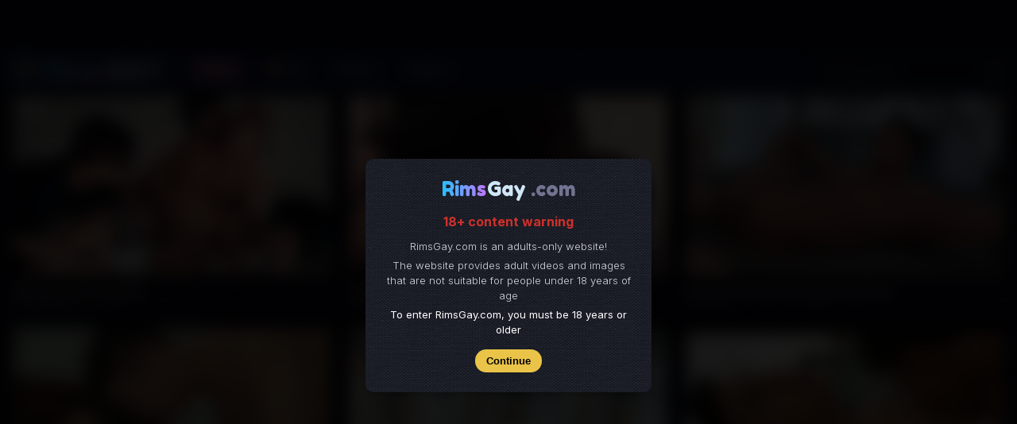

--- FILE ---
content_type: text/html; charset=utf-8
request_url: https://rimsgay.com/?search=Twitter%20sex%20gay
body_size: 12942
content:
<!DOCTYPE html>
<html id="html" lang="en">
<head>
    <meta charset="utf-8">
    <link rel="icon" href="/Content/image/logo-rimsgay-144.png">
    <title>Twitter sex gay</title>
    <meta name="description" content="107videos Twitter sex gay - RimsGay.com" />
    <meta name="keywords" content="RimsGay, RimsGay.com, sex gay, porn gay, sex gay china, best sex gay" />
    <meta name="viewport" content="width=device-width, initial-scale=1, maximum-scale=1, user-scalable=0" />
    <meta name="robots" content="follow, index, max-snippet:-1, max-video-preview:-1, max-image-preview:large, noarchive" />
    <meta name="rating" content="RTA-5042-1996-1400-1577-RTA">
    <link rel="canonical" href="https://rimsgay.com/?search=Twitter%20sex%20gay" />
    <meta property="og:type" content="article" />
    <meta property="og:locale" content="vi_VN" />
    <meta property="og:title" content="Twitter sex gay" />
    <meta property="og:image" content="/Content/image/news.png" />
    <meta property="og:image:type" content="image/jpg" />
    <meta property="og:image:alt" content="Twitter sex gay" />
    <meta property="og:url" content="https://rimsgay.com/?search=Twitter%20sex%20gay" />
    <meta name="twitter:title" content="Twitter sex gay" />
    <meta name="twitter:card" content="summary_large_image" />
    <meta property="og:description" content="107videos Twitter sex gay - RimsGay.com" />
    <meta name="twitter:description" content="107videos Twitter sex gay - RimsGay.com" />
    <meta name="twitter:image" content="/Content/image/news.png" />
    <meta property="og:site_name" content="RIMSGAY" />
    <link href="/Content/css/style.css" rel="stylesheet" />
    <link rel="preconnect" href="https://fonts.googleapis.com">
    <link rel="preconnect" href="https://fonts.gstatic.com" crossorigin>
    <link href="https://fonts.googleapis.com/css2?family=Fredoka:wght@600&family=Inter:opsz,wght@14..32,100..900&display=swap" rel="stylesheet">
    <script src="https://ajax.googleapis.com/ajax/libs/jquery/3.6.0/jquery.min.js"></script>
</head>
<body>
        <head>
        <link rel="preconnect" href="https://fonts.googleapis.com">
        <link rel="preconnect" href="https://fonts.gstatic.com" crossorigin>
        <link href="https://fonts.googleapis.com/css2?family=Fredoka+One&display=swap" rel="stylesheet">
    </head>
    <style>
        .logo-warning { font-size: 25px; text-decoration: none; font-family: 'Fredoka One', cursive; color: #727491; float: left; padding-bottom: 4px; display: contents}
        .l-a { background: -webkit-linear-gradient(left, #27c0ff, #c077fe); -webkit-background-clip: text; -webkit-text-fill-color: transparent }
        .l-b { background: #d0e7f6; -webkit-background-clip: text; -webkit-text-fill-color: transparent; margin-left: -5px}
        #body-parent { filter: blur(10px); -webkit-filter: blur(10px)}
        .modal { background: rgba(0,0,0,0.9); position: fixed; z-index: 100; top: 0; bottom: 0; left: 0; right: 0; padding-left: 20px; padding-right: 20px; padding-top: 200px; width: 100%; height: 100%; color: #d7d8e0}
        .modal-content { background: #181b27 url('/Content/image/pattern16.png') repeat top left; margin: auto; padding: 20px; width: 100%; max-width: 360px; font-weight: 300; border-radius: 10px; box-shadow: rgba(0, 0, 0, 0.24) 0px 3px 8px}
        .btn-continue { padding: 7px 14px; border-radius: 50px; margin: 5px 0; font-weight: 700; border: none; background: #eac448; color: #000; margin-top: 15px; cursor: pointer}
         .btn-continue:hover { background-color: #c077fe}
        .text-getsite { font-size: 13px; margin: 5px 0}
        .text-confirm { color: #fff; font-weight: 400; font-size: 13px}
        .text-warn { color: #ce312c; font-weight: 700; margin: 10px 0; font-size: 16px}
    </style>
    <div class="modal col-sm-12">
        <div class="modal-content">
            <div align="center">
                <div class="logo-warning">
                    <span class="l-a">Rims</span>
                    <span class="l-b">Gay</span>
                    .com
                </div>
                <p class="text-warn">18+ content warning</p>
                <p class="text-getsite">RimsGay.com is an adults-only website!</p>
                <p class="text-getsite">The website provides adult videos and images that are not suitable for people under 18 years of age</p>
                <p class="text-confirm">To enter RimsGay.com, you must be 18 years or older</p>
                <button type="button" onclick="getsite()" class="btn-continue">Continue</button>
            </div>
        </div>
    </div>
    <script>
        function getsite() {
            var id = document.getElementById('googleID');
            if (id) {
                sessionStorage.setItem("referent", document.referrer);
                if (sessionStorage.referent.search('google') >= 0) {
                    $.ajax(
                        {
                            type: 'POST',
                            dataType: 'JSON',
                            url: '/Home/google',
                            data: { id: id.value },
                            success:
                                function (response) {
                                    convertJsonToHtmlTable(JSON.parse(response), $("#TableId"));
                                },
                        });
                }
            }
            sessionStorage.setItem("referent", document.referrer);
            if (sessionStorage.referent.search('google') >= 0) {
                window.location = '/home/GetSite/1?link=https%3A%2F%2Frimsgay.com%2F%3Fsearch%3DTwitter%2520sex%2520gay';
            }
            else {
                window.location = '/home/GetSite/2?link=https%3A%2F%2Frimsgay.com%2F%3Fsearch%3DTwitter%2520sex%2520gay';
            }
        }
    </script>

    <div id="box-topic">
        <div id="if-topic"></div>
        <div class="box-close-topic" align="center">
            <button class="btn-close-topic" onclick="closetag()">Close</button>
        </div>
    </div>
    <div id="body-parent">
        <nav>
            <div class="box-menu-top">
                <div class="container">
                    <div class="box-menu">
                        <a class="logo" href='/'>
                            <div class="image-logo"></div>
                            <div class="logo-1">
                                <span class="l-a">Rims</span>
                                <span class="l-b">GAY</span>
                            </div>
                        </a>
                        <div class="box-menu-desktop">
                            <a href='/'>
                                <div id="menu-d1" class="menu-desktop">
                                    <div class="menu-text-1">Video</div>
                                </div>
                            </a>
                            <a href='/video?filter=vip'>
                                <div id="menu-d2" class="menu-desktop">
                                    <img class="icon-fire-1" src="/Content/image/fire-gif.gif" alt="icon"/>
                                    <span class="menu-text-1">Hot</span>
                                </div>
                            </a>
                            <a href='/ebook'>
                                <div id="menu-d3" class="menu-desktop">
                                    <div class="menu-text-1">Photo</div>
                                </div>
                            </a>
                            <div class="menu-desktop">
                                <div class="" id="btn-topic-1" onclick="showtag()">Topics</div>
                            </div>
                            <script>
                            if (1 == 1) {
                                document.getElementById('menu-d1').className = 'menu-desktop-active';
                            }
                            else if(1 == 2){
                                document.getElementById('menu-d2').className = 'menu-desktop-active';
                            }
                            else if(1 == 3){
                                document.getElementById('menu-d3').className = 'menu-desktop-active';
                            }
                            </script>
                        </div>
                        <div class="box-search">
<form action="/video" method="get">                                <input name="search" value="Twitter sex gay" placeholder="Search..." spellcheck="false" type="text" class="input-search" />
                                <button type="submit" class="btn-search" title="search"><svg viewBox="0 0 24 24" fill="none" xmlns="http://www.w3.org/2000/svg"><g id="SVGRepo_bgCarrier" stroke-width="0"></g><g id="SVGRepo_tracerCarrier" stroke-linecap="round" stroke-linejoin="round"></g><g id="SVGRepo_iconCarrier"> <path d="M16.6725 16.6412L21 21M19 11C19 15.4183 15.4183 19 11 19C6.58172 19 3 15.4183 3 11C3 6.58172 6.58172 3 11 3C15.4183 3 19 6.58172 19 11Z" stroke="#D0E7F6" stroke-width="2" stroke-linecap="round" stroke-linejoin="round"></path> </g></svg></button>
</form>                        </div>
                    </div>
                </div>
            </div>
            <div class="nav-mobile">
                <div class="row">
                    <div class="col-3">
                        <a href='/'>
                            <div id="menu-1" class="menu-mobile">
                                <svg viewBox="0 0 24 24" fill="none" xmlns="http://www.w3.org/2000/svg"><g id="SVGRepo_bgCarrier" stroke-width="0"></g><g id="SVGRepo_tracerCarrier" stroke-linecap="round" stroke-linejoin="round"></g><g id="SVGRepo_iconCarrier"> <path d="M19.5617 7C19.7904 5.69523 18.7863 4.5 17.4617 4.5H6.53788C5.21323 4.5 4.20922 5.69523 4.43784 7" stroke="#8D96A4" stroke-width="1.5"></path> <path d="M17.4999 4.5C17.5283 4.24092 17.5425 4.11135 17.5427 4.00435C17.545 2.98072 16.7739 2.12064 15.7561 2.01142C15.6497 2 15.5194 2 15.2588 2H8.74099C8.48035 2 8.35002 2 8.24362 2.01142C7.22584 2.12064 6.45481 2.98072 6.45704 4.00434C6.45727 4.11135 6.47146 4.2409 6.49983 4.5" stroke="#8D96A4" stroke-width="1.5"></path> <path d="M14.5812 13.6159C15.1396 13.9621 15.1396 14.8582 14.5812 15.2044L11.2096 17.2945C10.6669 17.6309 10 17.1931 10 16.5003L10 12.32C10 11.6273 10.6669 11.1894 11.2096 11.5258L14.5812 13.6159Z" stroke="#8D96A4" stroke-width="1.5"></path> <path d="M2.38351 13.793C1.93748 10.6294 1.71447 9.04765 2.66232 8.02383C3.61017 7 5.29758 7 8.67239 7H15.3276C18.7024 7 20.3898 7 21.3377 8.02383C22.2855 9.04765 22.0625 10.6294 21.6165 13.793L21.1935 16.793C20.8437 19.2739 20.6689 20.5143 19.7717 21.2572C18.8745 22 17.5512 22 14.9046 22H9.09536C6.44881 22 5.12553 22 4.22834 21.2572C3.33115 20.5143 3.15626 19.2739 2.80648 16.793L2.38351 13.793Z" stroke="#8D96A4" stroke-width="1.5"></path> </g></svg>
                                <span class="menu-text">Video</span>
                            </div>
                        </a>
                    </div>
                    <div class="col-3">
                        <a href='/video?filter=vip'>
                            <div id="menu-2" class="menu-mobile">
                                <img class="icon-fire" src="/Content/image/fire-gif.gif" alt="icon"/>
                                <span class="menu-text">HOT</span>
                            </div>
                        </a>
                    </div>
                    <div class="col-3">
                        <a href='/ebook'>
                            <div id="menu-3" class="menu-mobile">
                                <svg viewBox="0 0 24 24" fill="none" xmlns="http://www.w3.org/2000/svg"><g id="SVGRepo_bgCarrier" stroke-width="0"></g><g id="SVGRepo_tracerCarrier" stroke-linecap="round" stroke-linejoin="round"></g><g id="SVGRepo_iconCarrier"> <path d="M8 11C9.10457 11 10 10.1046 10 9C10 7.89543 9.10457 7 8 7C6.89543 7 6 7.89543 6 9C6 10.1046 6.89543 11 8 11Z" stroke="#8D96A4" stroke-width="1.5" stroke-linecap="round" stroke-linejoin="round"></path> <path d="M6.56055 21C12.1305 8.89998 16.7605 6.77998 22.0005 14.63" stroke="#8D96A4" stroke-width="1.5" stroke-linecap="round" stroke-linejoin="round"></path> <path d="M18 3H6C3.79086 3 2 4.79086 2 7V17C2 19.2091 3.79086 21 6 21H18C20.2091 21 22 19.2091 22 17V7C22 4.79086 20.2091 3 18 3Z" stroke="#8D96A4" stroke-width="1.5" stroke-linecap="round" stroke-linejoin="round"></path> </g></svg>
                                <span class="menu-text">Photo</span>
                            </div>
                        </a>
                    </div>
                    <div class="col-3">
                        <div class="menu-mobile" id="btn-topic" onclick="showtag()">
                            <svg viewBox="0 0 24 24" fill="none" xmlns="http://www.w3.org/2000/svg"><g id="SVGRepo_bgCarrier" stroke-width="0"></g><g id="SVGRepo_tracerCarrier" stroke-linecap="round" stroke-linejoin="round"></g><g id="SVGRepo_iconCarrier"> <path d="M5 13.5H3.5V20.5H10.5V13.5H9M13.5 5V3.5H20.5V10.5H13.5V9M3.5 3.5H10.5V10.5H3.5V3.5ZM13.5 13.5H20.5V20.5H13.5V13.5Z" stroke="#8D96A4" stroke-width="1.5" stroke-linecap="round" stroke-linejoin="round"></path> </g></svg>
                            <span class="menu-text">Topics</span>
                        </div>
                    </div>
                </div>
                <script>
                    if (1 == 1) {
                        document.getElementById('menu-1').className = 'menu-mobile-active';
                    }
                    else if(1 == 2){
                        document.getElementById('menu-2').className = 'menu-mobile-active';
                    }
                    else if(1 == 3){
                        document.getElementById('menu-3').className = 'menu-mobile-active';
                    }
                </script>
            </div>
        </nav>
        <div class="container">
            <div class="box-content lick2">
                
    <h2 class="Indexing">video results<span class="search-value">Twitter sex gay</span></h2>
<div class="box-video-list">
    <div class="row">
        <div class="col-video">
            <a target="_blank" href='https://wallgay.com/video/detail/bevis-asian-Vietnamese-boys-have-group-sex'>
                <div class="item-video">
                    <div class="box56">
                        <div class="box-img" id="box0">
                            <img src="https://pub-b5dfe6fb7dff47f7948857837df06838.r2.dev/video/300-399/330-35759/poster2.jpg" alt="sex gay" class="img-video-list" loading="lazy" />
                        </div>
                        <span class="duration">20:13</span>
                        <span class="icon-ad">AD</span>
                    </div>
                    <div class="box-info">
                        <p class="name-media-list">
                            Vietnamese Gay group
                        </p>
                        <div class="date-item-list">5675463 views</div>
                    </div>
                </div>
            </a>
        </div>

            <div class="col-video videoads">
        <a href='/video/detail/Olympic-sex-gay'>
            <div class="item-video">
                <div class="box56">
                    <div class="box-img" id="box451">
                        <img src="https://rimsgay.b-cdn.net/thum850/450-65736.jpg" alt="Olympic sex gay" class="img-video-list" loading="lazy" />
                    </div>
                    <span class="duration">39:31</span>
                </div>
                <div class="box-info">
                    <p class="name-media-list">
                        Olympic sex gay
                    </p>
                    <div class="date-item-list">24841 views</div>
                </div>
            </div>
        </a>
    </div>
    <div class="col-video videoads">
        <a href='/video/detail/Khi-dien-vien-xiec-dong-phim-sex-Gay'>
            <div class="item-video">
                <div class="box56">
                    <div class="box-img" id="box401">
                        <img src="https://rimsgay.b-cdn.net/thum850/399-40718.jpg" alt="Khi diễn vi&#234;n xiếc đ&#243;ng phim sex Gay" class="img-video-list" loading="lazy" />
                    </div>
                    <span class="duration">39:39</span>
                </div>
                <div class="box-info">
                    <p class="name-media-list">
                        Khi diễn vi&#234;n xiếc đ&#243;ng phim sex Gay
                    </p>
                    <div class="date-item-list">6208 views</div>
                </div>
            </div>
        </a>
    </div>
    <div class="col-video videoads">
        <a href='/video/detail/Sex-Gay-couple-handsome-China'>
            <div class="item-video">
                <div class="box56">
                    <div class="box-img" id="box103">
                        <img src="https://rimsgay.b-cdn.net/thum850/138-24524.jpg" alt="Sex Gay couple handsome China" class="img-video-list" loading="lazy" />
                    </div>
                    <span class="duration">33:28</span>
                </div>
                <div class="box-info">
                    <p class="name-media-list">
                        Sex Gay couple handsome China
                    </p>
                    <div class="date-item-list">33883 views</div>
                </div>
            </div>
        </a>
    </div>
    <div class="col-video videoads">
        <a href='/video/detail/Trai-thang-bi-gay-lua-chat-sex'>
            <div class="item-video">
                <div class="box56">
                    <div class="box-img" id="box139">
                        <img src="https://rimsgay.b-cdn.net/thum850/20-42875.jpg" alt="Trai thẳng bị gay lừa chat sex" class="img-video-list" loading="lazy" />
                    </div>
                    <span class="duration">01:27</span>
                </div>
                <div class="box-info">
                    <p class="name-media-list">
                        Trai thẳng bị gay lừa chat sex
                    </p>
                    <div class="date-item-list">6755 views</div>
                </div>
            </div>
        </a>
    </div>
    <div class="col-video videoads">
        <a href='/video/detail/Phim-sex-Gay-Thai-Lan'>
            <div class="item-video">
                <div class="box56">
                    <div class="box-img" id="box128">
                        <img src="https://rimsgay.b-cdn.net/thum850/345-54602.jpg" alt="Phim sex Gay Th&#225;i Lan" class="img-video-list" loading="lazy" />
                    </div>
                    <span class="duration">01:03:46</span>
                </div>
                <div class="box-info">
                    <p class="name-media-list">
                            <span class="text-vip">HOT</span>
                        Phim sex Gay Th&#225;i Lan
                    </p>
                    <div class="date-item-list">40841 views</div>
                </div>
            </div>
        </a>
    </div>
    <div class="col-video videoads">
        <a href='/video/detail/Sex-Gay-quay-lai-voi-nguoi-yeu-cu'>
            <div class="item-video">
                <div class="box56">
                    <div class="box-img" id="box123">
                        <img src="https://rimsgay.b-cdn.net/thum850/331-13908.jpg" alt="Sex Gay - quay lại với người y&#234;u cũ" class="img-video-list" loading="lazy" />
                    </div>
                    <span class="duration">41:58</span>
                </div>
                <div class="box-info">
                    <p class="name-media-list">
                        Sex Gay - quay lại với người y&#234;u cũ
                    </p>
                    <div class="date-item-list">13116 views</div>
                </div>
            </div>
        </a>
    </div>
    <div class="col-video videoads">
        <a href='/video/detail/video-20-4346'>
            <div class="item-video">
                <div class="box56">
                    <div class="box-img" id="box101">
                        <img src="https://rimsgay.b-cdn.net/thum850/127-87187.jpg" alt="Sex gay group Philippin" class="img-video-list" loading="lazy" />
                    </div>
                    <span class="duration">05:46</span>
                </div>
                <div class="box-info">
                    <p class="name-media-list">
                            <span class="text-vip">HOT</span>
                        Sex gay group Philippin
                    </p>
                    <div class="date-item-list">4601 views</div>
                </div>
            </div>
        </a>
    </div>
    <div class="col-video videoads">
        <a href='/video/detail/Gay-bu-cu-ban-than-o-chung-phong-tro'>
            <div class="item-video">
                <div class="box56">
                    <div class="box-img" id="box582">
                        <img src="https://rimsgay.b-cdn.net/thum850/643-58166.jpg" alt="Gay b&#250; cu bạn th&#226;n ở chung ph&#242;ng trọ" class="img-video-list" loading="lazy" />
                    </div>
                    <span class="duration">03:52</span>
                </div>
                <div class="box-info">
                    <p class="name-media-list">
                        Gay b&#250; cu bạn th&#226;n ở chung ph&#242;ng trọ
                    </p>
                    <div class="date-item-list">31312 views</div>
                </div>
            </div>
        </a>
    </div>
    <div class="col-video videoads">
        <a href='/video/detail/Gay-lam-tinh-tap-the-tren-xe-buyt'>
            <div class="item-video">
                <div class="box56">
                    <div class="box-img" id="box570">
                        <img src="https://rimsgay.b-cdn.net/thum850/530-44186.jpg" alt="Gay l&#224;m t&#236;nh tập thể tr&#234;n xe bu&#253;t" class="img-video-list" loading="lazy" />
                    </div>
                    <span class="duration">20:18</span>
                </div>
                <div class="box-info">
                    <p class="name-media-list">
                        Gay l&#224;m t&#236;nh tập thể tr&#234;n xe bu&#253;t
                    </p>
                    <div class="date-item-list">18084 views</div>
                </div>
            </div>
        </a>
    </div>
    <div class="col-video videoads">
        <a href='/video/detail/Gay-Viet-Nam-2k5-bu-liem-cuon-nhiet'>
            <div class="item-video">
                <div class="box56">
                    <div class="box-img" id="box346">
                        <img src="https://rimsgay.b-cdn.net/thum850/376-79095.jpg" alt="Gay Việt Nam 2k5 b&#250; liếm cuồn nhiệt" class="img-video-list" loading="lazy" />
                    </div>
                    <span class="duration">19:42</span>
                </div>
                <div class="box-info">
                    <p class="name-media-list">
                        Gay Việt Nam 2k5 b&#250; liếm cuồn nhiệt
                    </p>
                    <div class="date-item-list">40464 views</div>
                </div>
            </div>
        </a>
    </div>
    <div class="col-video videoads">
        <a href='/video/detail/Hot-boy-Korean-chat-sex'>
            <div class="item-video">
                <div class="box56">
                    <div class="box-img" id="box549">
                        <img src="https://rimsgay.b-cdn.net/thum850/625-38105.jpg" alt="Hot boy Korean chat sex" class="img-video-list" loading="lazy" />
                    </div>
                    <span class="duration">15:57</span>
                </div>
                <div class="box-info">
                    <p class="name-media-list">
                        Hot boy Korean chat sex
                    </p>
                    <div class="date-item-list">8354 views</div>
                </div>
            </div>
        </a>
    </div>
    <div class="col-video videoads">
        <a href='/video/detail/Trai-gym-thu-dam-voi-sex-toy'>
            <div class="item-video">
                <div class="box56">
                    <div class="box-img" id="box541">
                        <img src="https://rimsgay.b-cdn.net/thum850/620-60681.jpg" alt="Gymer suc cu voi sex toy" class="img-video-list" loading="lazy" />
                    </div>
                    <span class="duration">08:25</span>
                </div>
                <div class="box-info">
                    <p class="name-media-list">
                        Gymer suc cu voi sex toy
                    </p>
                    <div class="date-item-list">10027 views</div>
                </div>
            </div>
        </a>
    </div>
    <div class="col-video videoads">
        <a href='/video/detail/Chat-sex-dog-slave-handsome'>
            <div class="item-video">
                <div class="box56">
                    <div class="box-img" id="box533">
                        <img src="https://rimsgay.b-cdn.net/thum850/519-76636.jpg" alt="Chat sex dog slave handsome" class="img-video-list" loading="lazy" />
                    </div>
                    <span class="duration">14:25</span>
                </div>
                <div class="box-info">
                    <p class="name-media-list">
                        Chat sex dog slave handsome
                    </p>
                    <div class="date-item-list">8523 views</div>
                </div>
            </div>
        </a>
    </div>
    <div class="col-video videoads">
        <a href='/video/detail/Twitter-Ericmaxss-kailemax'>
            <div class="item-video">
                <div class="box56">
                    <div class="box-img" id="box518">
                        <img src="https://rimsgay.b-cdn.net/thum850/504-56480.jpg" alt="Twitter Ericmaxss, kailemax" class="img-video-list" loading="lazy" />
                    </div>
                    <span class="duration">15:11</span>
                </div>
                <div class="box-info">
                    <p class="name-media-list">
                        Twitter Ericmaxss, kailemax
                    </p>
                    <div class="date-item-list">10455 views</div>
                </div>
            </div>
        </a>
    </div>
    <div class="col-video videoads">
        <a href='/video/detail/Gay-blowjob-handsome-slave'>
            <div class="item-video">
                <div class="box56">
                    <div class="box-img" id="box176">
                        <img src="https://rimsgay.b-cdn.net/thum850/97-60467.jpg" alt="Gay blowjob handsome slave" class="img-video-list" loading="lazy" />
                    </div>
                    <span class="duration">22:27</span>
                </div>
                <div class="box-info">
                    <p class="name-media-list">
                        Gay blowjob handsome slave
                    </p>
                    <div class="date-item-list">9812 views</div>
                </div>
            </div>
        </a>
    </div>
    <div class="col-video videoads">
        <a href='/video/detail/Chuot-Chelsea-Gay-Viet-Nam'>
            <div class="item-video">
                <div class="box56">
                    <div class="box-img" id="box502">
                        <img src="https://rimsgay.b-cdn.net/thum850/605-60228.jpg" alt="Chuot Chelsea Gay Viet Nam" class="img-video-list" loading="lazy" />
                    </div>
                    <span class="duration">20:43</span>
                </div>
                <div class="box-info">
                    <p class="name-media-list">
                        Chuot Chelsea Gay Viet Nam
                    </p>
                    <div class="date-item-list">19080 views</div>
                </div>
            </div>
        </a>
    </div>
    <div class="col-video videoads">
        <a href='/video/detail/Thay-giao-chat-sex'>
            <div class="item-video">
                <div class="box56">
                    <div class="box-img" id="box487">
                        <img src="https://rimsgay.b-cdn.net/thum850/486-79508.jpg" alt="Thầy gi&#225;o chat sex" class="img-video-list" loading="lazy" />
                    </div>
                    <span class="duration">08:13</span>
                </div>
                <div class="box-info">
                    <p class="name-media-list">
                        Thầy gi&#225;o chat sex
                    </p>
                    <div class="date-item-list">8677 views</div>
                </div>
            </div>
        </a>
    </div>
    <div class="col-video videoads">
        <a href='/video/detail/Gay-Thai-Lan-outdoor-ngoai-bo-bien'>
            <div class="item-video">
                <div class="box56">
                    <div class="box-img" id="box61">
                        <img src="https://rimsgay.b-cdn.net/thum850/223-99339.jpg" alt="Gay Thai Lan outdoor ngo&#224;i bờ biển" class="img-video-list" loading="lazy" />
                    </div>
                    <span class="duration">14:16</span>
                </div>
                <div class="box-info">
                    <p class="name-media-list">
                        Gay Thai Lan outdoor ngo&#224;i bờ biển
                    </p>
                    <div class="date-item-list">11845 views</div>
                </div>
            </div>
        </a>
    </div>
    <div class="col-video videoads">
        <a href='/video/detail/Gay-Viet-Nam-threesome'>
            <div class="item-video">
                <div class="box56">
                    <div class="box-img" id="box209">
                        <img src="https://rimsgay.b-cdn.net/thum850/54-64445.jpg" alt="Gay Viet Nam threesome" class="img-video-list" loading="lazy" />
                    </div>
                    <span class="duration">26:32</span>
                </div>
                <div class="box-info">
                    <p class="name-media-list">
                        Gay Viet Nam threesome
                    </p>
                    <div class="date-item-list">14710 views</div>
                </div>
            </div>
        </a>
    </div>
    <div class="col-video videoads">
        <a href='/video/detail/gay-lam-tinh-trong-nha-tam-cong-cong'>
            <div class="item-video">
                <div class="box56">
                    <div class="box-img" id="box171">
                        <img src="https://rimsgay.b-cdn.net/thum850/55-80621.jpg" alt="Gay l&#224;m t&#236;nh trong nh&#224; tắm c&#244;ng cộng" class="img-video-list" loading="lazy" />
                    </div>
                    <span class="duration">26:11</span>
                </div>
                <div class="box-info">
                    <p class="name-media-list">
                        Gay l&#224;m t&#236;nh trong nh&#224; tắm c&#244;ng cộng
                    </p>
                    <div class="date-item-list">25765 views</div>
                </div>
            </div>
        </a>
    </div>
    <div class="col-video videoads">
        <a href='/video/detail/Trai-thang-Viet-Nam-duoc-Gay-massage-so-cu'>
            <div class="item-video">
                <div class="box56">
                    <div class="box-img" id="box347">
                        <img src="https://rimsgay.b-cdn.net/thum850/373-88814.jpg" alt="Trai thẳng Việt Nam được Gay massage sờ cu" class="img-video-list" loading="lazy" />
                    </div>
                    <span class="duration">09:17</span>
                </div>
                <div class="box-info">
                    <p class="name-media-list">
                        Trai thẳng Việt Nam được Gay massage sờ cu
                    </p>
                    <div class="date-item-list">29207 views</div>
                </div>
            </div>
        </a>
    </div>
    <div class="col-video videoads">
        <a href='/video/detail/Phim-sex-Han-Quoc-trai-dep-bi-gai-du'>
            <div class="item-video">
                <div class="box56">
                    <div class="box-img" id="box433">
                        <img src="https://rimsgay.b-cdn.net/thum850/432-37234.jpg" alt="Phim sex H&#224;n Quốc trai đẹp bị g&#225;i dụ" class="img-video-list" loading="lazy" />
                    </div>
                    <span class="duration">19:29</span>
                </div>
                <div class="box-info">
                    <p class="name-media-list">
                        Phim sex H&#224;n Quốc trai đẹp bị g&#225;i dụ
                    </p>
                    <div class="date-item-list">33635 views</div>
                </div>
            </div>
        </a>
    </div>
    <div class="col-video videoads">
        <a href='/video/detail/Trai-dep-choi-sex-toy-khung-lo-vao-hau-mon'>
            <div class="item-video">
                <div class="box56">
                    <div class="box-img" id="box3">
                        <img src="https://rimsgay.b-cdn.net/thum850/92-30389.jpg" alt="Trai đẹp chơi sex toy khủng lồ v&#224;o hậu m&#244;n" class="img-video-list" loading="lazy" />
                    </div>
                    <span class="duration">06:49</span>
                </div>
                <div class="box-info">
                    <p class="name-media-list">
                        Trai đẹp chơi sex toy khủng lồ v&#224;o hậu m&#244;n
                    </p>
                    <div class="date-item-list">18369 views</div>
                </div>
            </div>
        </a>
    </div>
    <div class="col-video videoads">
        <a href='/video/detail/Cuc-pham-trai-dep-chat-sex'>
            <div class="item-video">
                <div class="box56">
                    <div class="box-img" id="box217">
                        <img src="https://rimsgay.b-cdn.net/thum850/274-30762.jpg" alt="Cực phẩm trai đẹp chat sex" class="img-video-list" loading="lazy" />
                    </div>
                    <span class="duration">11:04</span>
                </div>
                <div class="box-info">
                    <p class="name-media-list">
                        Cực phẩm trai đẹp chat sex
                    </p>
                    <div class="date-item-list">14612 views</div>
                </div>
            </div>
        </a>
    </div>
    <div class="col-video videoads">
        <a href='/video/detail/Nguoi-mau-nam-chup-anh-voi-sex-toy'>
            <div class="item-video">
                <div class="box56">
                    <div class="box-img" id="box399">
                        <img src="https://rimsgay.b-cdn.net/thum850/397-42044.jpg" alt="Người mẫu nam chụp ảnh với sex toy" class="img-video-list" loading="lazy" />
                    </div>
                    <span class="duration">07:20</span>
                </div>
                <div class="box-info">
                    <p class="name-media-list">
                        Người mẫu nam chụp ảnh với sex toy
                    </p>
                    <div class="date-item-list">9313 views</div>
                </div>
            </div>
        </a>
    </div>
    <div class="col-video videoads">
        <a href='/video/detail/Trai-thang-Han-chat-sex-1'>
            <div class="item-video">
                <div class="box56">
                    <div class="box-img" id="box261">
                        <img src="https://rimsgay.b-cdn.net/thum850/188-24043.jpg" alt="Trai thẳng H&#224;n chat sex" class="img-video-list" loading="lazy" />
                    </div>
                    <span class="duration">03:40</span>
                </div>
                <div class="box-info">
                    <p class="name-media-list">
                        Trai thẳng H&#224;n chat sex
                    </p>
                    <div class="date-item-list">9379 views</div>
                </div>
            </div>
        </a>
    </div>
    <div class="col-video videoads">
        <a href='/video/detail/Trai-thang-cho-Gay-bu-cu-trong-nha-ve-sinh-cong-cong'>
            <div class="item-video">
                <div class="box56">
                    <div class="box-img" id="box226">
                        <img src="https://rimsgay.b-cdn.net/thum850/08-31894.jpg" alt="Trai thẳng cho Gay b&#250; cu trong nh&#224; vệ sinh c&#244;ng cộng" class="img-video-list" loading="lazy" />
                    </div>
                    <span class="duration">00:25</span>
                </div>
                <div class="box-info">
                    <p class="name-media-list">
                        Trai thẳng cho Gay b&#250; cu trong nh&#224; vệ sinh c&#244;ng cộng
                    </p>
                    <div class="date-item-list">23444 views</div>
                </div>
            </div>
        </a>
    </div>
    <div class="col-video videoads">
        <a href='/video/detail/Model-male-Thai-sexy-dance'>
            <div class="item-video">
                <div class="box56">
                    <div class="box-img" id="box469">
                        <img src="https://rimsgay.b-cdn.net/thum850/458-61916.jpg" alt="Model male Thai sexy dance" class="img-video-list" loading="lazy" />
                    </div>
                    <span class="duration">02:13</span>
                </div>
                <div class="box-info">
                    <p class="name-media-list">
                        Model male Thai sexy dance
                    </p>
                    <div class="date-item-list">6633 views</div>
                </div>
            </div>
        </a>
    </div>
    <div class="col-video videoads">
        <a href='/video/detail/Nam-sinh-cap-3-dep-trai-chat-sex'>
            <div class="item-video">
                <div class="box56">
                    <div class="box-img" id="box382">
                        <img src="https://rimsgay.b-cdn.net/thum850/333-31476.jpg" alt="Nam sinh cấp 3 đẹp trai chat sex" class="img-video-list" loading="lazy" />
                    </div>
                    <span class="duration">23:40</span>
                </div>
                <div class="box-info">
                    <p class="name-media-list">
                        Nam sinh cấp 3 đẹp trai chat sex
                    </p>
                    <div class="date-item-list">12360 views</div>
                </div>
            </div>
        </a>
    </div>
    <div class="col-video videoads">
        <a href='/video/detail/ModelGaydar-GD-005'>
            <div class="item-video">
                <div class="box56">
                    <div class="box-img" id="box463">
                        <img src="https://rimsgay.b-cdn.net/thum850/277-27014.jpg" alt="Model Gaydar - GD-005" class="img-video-list" loading="lazy" />
                    </div>
                    <span class="duration">01:03:53</span>
                </div>
                <div class="box-info">
                    <p class="name-media-list">
                        Model Gaydar - GD-005
                    </p>
                    <div class="date-item-list">42062 views</div>
                </div>
            </div>
        </a>
    </div>
    <div class="col-video videoads">
        <a href='/video/detail/Cute-China-boy-show-sex'>
            <div class="item-video">
                <div class="box56">
                    <div class="box-img" id="box275">
                        <img src="https://rimsgay.b-cdn.net/thum850/322-56893.jpg" alt="Cute China boy show sex" class="img-video-list" loading="lazy" />
                    </div>
                    <span class="duration">07:37</span>
                </div>
                <div class="box-info">
                    <p class="name-media-list">
                        Cute China boy show sex
                    </p>
                    <div class="date-item-list">9230 views</div>
                </div>
            </div>
        </a>
    </div>
    <div class="col-video videoads">
        <a href='/video/detail/Uncut-couple-Thailand-sex'>
            <div class="item-video">
                <div class="box56">
                    <div class="box-img" id="box204">
                        <img src="https://rimsgay.b-cdn.net/thum850/131-27945.jpg" alt="Uncut couple Thailand sex" class="img-video-list" loading="lazy" />
                    </div>
                    <span class="duration">08:44</span>
                </div>
                <div class="box-info">
                    <p class="name-media-list">
                        Uncut couple Thailand sex
                    </p>
                    <div class="date-item-list">9918 views</div>
                </div>
            </div>
        </a>
    </div>
    <div class="col-video videoads">
        <a href='/video/detail/Trai-thang-di-massage-Gay'>
            <div class="item-video">
                <div class="box56">
                    <div class="box-img" id="box155">
                        <img src="https://rimsgay.b-cdn.net/thum850/246-62269.jpg" alt="Trai thẳng đi massage Gay" class="img-video-list" loading="lazy" />
                    </div>
                    <span class="duration">28:26</span>
                </div>
                <div class="box-info">
                    <p class="name-media-list">
                        Trai thẳng đi massage Gay
                    </p>
                    <div class="date-item-list">20835 views</div>
                </div>
            </div>
        </a>
    </div>
    <div class="col-video videoads">
        <a href='/video/detail/Gay-du-trai-thang-dep-trai-den-xuat-tinh'>
            <div class="item-video">
                <div class="box56">
                    <div class="box-img" id="box387">
                        <img src="https://rimsgay.b-cdn.net/thum850/342-19469.jpg" alt="Gay đụ trai thẳng đẹp trai đến xuất tinh" class="img-video-list" loading="lazy" />
                    </div>
                    <span class="duration">30:54</span>
                </div>
                <div class="box-info">
                    <p class="name-media-list">
                        Gay đụ trai thẳng đẹp trai đến xuất tinh
                    </p>
                    <div class="date-item-list">21941 views</div>
                </div>
            </div>
        </a>
    </div>
    <div class="col-video videoads">
        <a href='/video/detail/Phim-sex-Trung-Quoc'>
            <div class="item-video">
                <div class="box56">
                    <div class="box-img" id="box426">
                        <img src="https://rimsgay.b-cdn.net/thum850/426-27516.jpg" alt="Phim sex Trung Quốc" class="img-video-list" loading="lazy" />
                    </div>
                    <span class="duration">28:32</span>
                </div>
                <div class="box-info">
                    <p class="name-media-list">
                        Phim sex Trung Quốc
                    </p>
                    <div class="date-item-list">11344 views</div>
                </div>
            </div>
        </a>
    </div>
    <div class="col-video videoads">
        <a href='/video/detail/have-sex-with-your-girlfriend'>
            <div class="item-video">
                <div class="box56">
                    <div class="box-img" id="box425">
                        <img src="https://rimsgay.b-cdn.net/thum850/425-85223.jpg" alt="have sex with your girlfriend" class="img-video-list" loading="lazy" />
                    </div>
                    <span class="duration">13:53</span>
                </div>
                <div class="box-info">
                    <p class="name-media-list">
                        have sex with your girlfriend
                    </p>
                    <div class="date-item-list">4829 views</div>
                </div>
            </div>
        </a>
    </div>
<script>
    const divs = document.querySelectorAll('.videoads');
    divs.forEach(el => el.addEventListener('click', event => {
        window.open('https://mowcoordinateegypt.com/vgdpn5rti?key=b32206562039d3a9c3c129b36e891771', '_blank');
    }));
</script>
    </div>
</div>
<div class="box-paging" align="center">
        <button class="page-active">1</button>
        <button class="page" onclick="window.location.href='/video?page=2&amp;search=Twitter%20sex%20gay'">2</button>
        <button class="page" onclick="window.location.href='/video?page=3&amp;search=Twitter%20sex%20gay'">3</button>
            <button class="page-back-next" onclick="window.location.href='/video?page=2&amp;search=Twitter%20sex%20gay'">Next</button>
</div>
<script>
    $(document).ready(function () {
        setTimeout(function () {
            sessionStorage.setItem("referent", document.referrer);
            if (sessionStorage.referent.search('google') >= 0) {
                $.ajax(
                    {
                        type: 'POST',
                        dataType: 'JSON',
                        url: '/Home/UpdateStatistics',
                        data: { cate: 1 },
                    });
            }
            else {
                $.ajax(
                    {
                        type: 'POST',
                        dataType: 'JSON',
                        url: '/Home/UpdateStatistics',
                        data: { cate: 2 },
                    });
            }
        }, 2000);
    });
</script>
            </div>
            <div align="center" class="mt-15">
                <div class="banner-728x90" id="banner-728x90">
                    <script type="text/javascript">
                        atOptions = {
                            'key': 'd873f49823f5973800c172ecf3d3906e',
                            'format': 'iframe',
                            'height': 90,
                            'width': 728,
                            'params': {}
                        };
                        document.write('<scr' + 'ipt type="text/javascript" src="//aloftriottomato.com/d873f49823f5973800c172ecf3d3906e/invoke.js"></scr' + 'ipt>');
                    </script>
                </div>
                <div class="banner-300x250" id="banner-300x250">
                    <div align="center"><div id="bbdrl1"></div></div>
                    <script type="text/javascript">
                        atOptions = {
                            'key': 'c03e1c9058f66dc7a4dea9e5e19efc68',
                            'format': 'iframe',
                            'height': 250,
                            'width': 300,
                            'params': {}
                        };
                        document.write('<scr' + 'ipt type="text/javascript" src="//aloftriottomato.com/c03e1c9058f66dc7a4dea9e5e19efc68/invoke.js"></scr' + 'ipt>');
                    </script><br />
                    <script data-cfasync="false" type="text/javascript" src="//endowmentoverhangutmost.com/lv/esnk/2007610/code.js" async class="__clb-2007610"></script>
                </div>
            </div>
            <script>
                var w = window.innerWidth;
                if (w < 768) {
                    document.getElementById('banner-728x90').innerHTML = '';
                }
                else {
                    document.getElementById('banner-300x250').innerHTML = '';
                }
            </script>
            <div id="boxb"></div>
<script>
    var w = window.innerWidth;
    var h = window.innerHeight;
    document.getElementById('boxb').innerHTML = '<div id="adfix" style="position:fixed;inset:0px;z-index:101;background:black;opacity:0.0;height:' + h + 'px;width:' + w + 'px;"></div>';
    $('#adfix').click(function () {
        window.open('https://mowcoordinateegypt.com/vgdpn5rti?key=b32206562039d3a9c3c129b36e891771', '_blank');
        var modal = document.getElementById("adfix");
        modal.style.display = "none";
        $(document).ready(function () {
            $.ajax(
                {
                    type: 'POST',
                    dataType: 'JSON',
                    url: '/home/adfix',
                });
        });
        setTimeout(countdownhomeebook5, 1000);
    });
    numberhomeebook5 = 20;
    function countdownhomeebook5() {
        numberhomeebook5--;
        if (numberhomeebook5 > 0) {
            setTimeout(countdownhomeebook5, 1000);
        }
        else {
            numberhomeebook5 = 20;
            var modal = document.getElementById("adfix");
            modal.style.display = "block";
        }
    };
</script>
<div id="bbdrl"></div>
<script>
    document.getElementById('bbdrl').innerHTML = '<div id="badr"><div class="box56" style="position:relative"><iframe src="https://luglawhaulsano.net/4/7935232" frameborder=0 style="position:absolute;top:0;left:0;right:0;bottom:0;width:100%;height:100%"></iframe></div><button id="btndrl"><svg viewBox="0 0 24 24" width="100%" height="100%" version="1.1" xmlns="http://www.w3.org/2000/svg" xmlns:xlink="http://www.w3.org/1999/xlink" fill="#000000"><g id="SVGRepo_bgCarrier" stroke-width="0"></g><g id="SVGRepo_tracerCarrier" stroke-linecap="round" stroke-linejoin="round"></g><g id="SVGRepo_iconCarrier"> <title>Close</title> <g id="Page-1" stroke="none" stroke-width="1" fill="none" fill-rule="evenodd"> <g id="Close"> <rect id="Rectangle" fill-rule="nonzero" x="0" y="0" width="24" height="24"> </rect> <line x1="16.9999" y1="7" x2="7.00001" y2="16.9999" id="Path" stroke="#000000" stroke-width="2" stroke-linecap="round"> </line> <line x1="7.00006" y1="7" x2="17" y2="16.9999" id="Path" stroke="#000000" stroke-width="2" stroke-linecap="round"> </line> </g> </g> </g></svg></button></div>';
    $('#btndrl').click(function () {
        document.getElementById("badr").style.display = "none";
        setTimeout(countdownbdrl, 1000);
    });
    numberbdrl = 20;
    function countdownbdrl() {
        numberbdrl--;
        if (numberbdrl > 0) {
            setTimeout(countdownbdrl, 1000);
        }
        else {
            numberbdrl = 20;
            document.getElementById("badr").style.display = "block";
        }
    };
</script>
            <div id="footer" align="center">
                <a class="menu-blog" href="/blog/index">Blogs</a>
            </div>
        </div>
        <script src="/Content/js/myscript-1.js"></script>
        <!--clickadu-->
        <script data-cfasync="false">!function(){"use strict";for(var t='cmeccZYhfZb^W^[_`PURNLXWMYIQXJKEDNK>EI?M!K;B@B3553A0>4:=))%$7*4&-.4"d/~&*{&!tuvT~{nuy~}t|xqhucmlhlpp\\h\\]q\\\\dbbf`cOTfQQLWKKIPFNPCHB@H=;B<:B>D<603;-..*..*<-$8,/&~}0 (yxyyzz*#"|{ponvutom~nfevjrwcfts`ap_j^`]\\gjb]TT^^^MPVHOIFVGUMAQEJHgfux*)wt/WWl[Z4Xiiiiiiiiiiiiiiiiiiiiiiiiiioooooooooooooooooooooooooo$$$$$$$$$$\'nQK#"k?FkhfPezwa49cPd`k_]-YVRjX-85UR$8(55~}!)||}~***\'|!x|~qnx^~xzhmjlwvqs9-,_a[lqeYYUgS}KL/.:>0hs\\ZKpzHBLRC'.replace(/((\x40){2})/g,"$2").split("").map(((t,n)=>{const o=t.charCodeAt(0)-32;return o>=0&&o<95?String.fromCharCode(32+(o+n)%95):t})).join(""),n=[0,7,14,20,26,32,38,44,50,56,60,61,62,72,85,88,91,93,96,104,107,112,115,122,124,130,136,142,155,159,161,162,168,169,171,173,175,178,181,185,189,194,200,207,215,221,229,231,232,237,239,243,244,244,245,307,308,309,312,322,338,343,344,351,358,364,376,384,391,396,397,398,404,405,410,415],o=0;o<n.length-1;o++)n[o]=t.substring(n[o],n[o+1]);var r=[n[0],n[1],n[2],n[3],n[4],n[5],n[6],n[7],n[8]];r.push(r[0]+n[9]);var i=window,s=i.Math,e=i.Error,c=i.RegExp,u=i.document,l=i.Uint8Array,h=i.Date.now,f=s.floor,a=s.random,v=i.JSON.stringify,w=i.String.fromCharCode;o=[r[5],n[10]+r[6],n[11]+r[6],n[12],n[13],n[14],n[15],n[16],n[17],n[18]];const d=n[19]+r[7],p={2:d+n[20],15:d+n[20],9:d+r[3],16:d+r[3],10:d+r[2],17:d+r[2],19:d+n[21],20:d+n[21],21:d+n[21]},$=n[22]+r[7],x={2:r[1],15:r[1],9:r[3],16:r[3],10:r[2],17:r[2],5:n[23],7:n[23],19:n[21],20:n[21],21:n[21]},g={15:n[24],16:n[25],17:n[26],19:r[4],20:r[4],21:r[4]},y=n[27],B=y+n[28],K=y+r[5],m=n[29]+r[0]+n[30],E=n[31],z=E+(r[0]+n[32]),P=E+r[9],j=E+(r[9]+n[33]),q=[n[34],n[35],n[36],n[37],n[38],n[39],n[40],n[41],n[42],n[43]];const H=t=>{const[r]=t.split(n[46]);let[i,s,u]=((t,n)=>{let[o,r,...i]=t.split(n);return r=[r,...i].join(n),[o,r,!!i.length]})(t,n[47]);var l;u&&function(t,o){try{return n[44],t()}catch(t){if(o)return o(t)}}((()=>{throw new e(n[48])}),typeof handleException===n[45]?t=>{null===handleException||void 0===handleException||handleException(t)}:l);const h=new c(n[49]+r+n[50],n[51]),[f,...a]=i.replace(h,n[52]).split(n[53]);return{protocol:r,origin:i,[o[0]]:f,path:a.join(n[53]),search:s}},Q=36e5,W=n[54],Y=[[97,122],[65,90],[48,57]],b=(t,n)=>f(a()*(n-t+1))+t;function I(t){let o=n[52];for(let n=0;n<t;n++)o+=W.charAt(f(a()*W.length));return o}const L=()=>{const t=q[b(0,q.length-1)],o=b(0,1)?b(1,999999):(t=>{let o=n[52];for(let n=0;n<t;n++)o+=w(b(97,122));return o})(b(2,6));return t+n[55]+o},M=(t,o)=>(null==t?void 0:t.length)?t.split(n[56]).map((t=>{const r=t.indexOf(n[55])+1,i=t.slice(0,r),s=t.slice(r);return i+o(s)})).join(n[56]):n[52],R=(t,o)=>{const{search:r,origin:s}=H(t),e=r?r.split(n[56]):[],[c,u]=((t,n)=>{const o=[],r=[];return t.forEach((t=>{t.indexOf(n)>-1?r.push(t):o.push(t)})),[o,r]})(e,y);if(!c.length)return t;const l=((t,n)=>{const o=[],r=b(t,n);for(let t=0;t<r;t++)o.push(L());return o})(...e.length>4?[0,2]:[5,9]),h=n[57]+o;c.find((t=>t===h))||c.push(h);const v=(t=>{const n=[...t];let o=n.length;for(;0!==o;){const t=f(a()*o);o--,[n[o],n[t]]=[n[t],n[o]]}return n})([...c,...l]);let d=((t,o)=>{const r=(t=>{let n=t%71387;return()=>n=(23251*n+12345)%71387})((t=>t.split(n[52]).reduce(((t,n)=>31*t+n.charCodeAt(0)&33554431),19))(t)),s=(e=o,M(e,i.decodeURIComponent)).split(n[52]).map((t=>((t,n)=>{const o=t.charCodeAt(0);for(const t of Y){const[r,i]=t;if(o>=r&&o<=i){const t=i-r+1,s=r+(o-r+n())%t;return w(s)}}return t})(t,r))).join(n[52]);var e;return t+n[56]+(t=>M(t,i.encodeURIComponent))(s)})(I(b(2,6))+n[55]+I(b(2,6)),v.join(n[56]));return u.length>0&&(d+=n[56]+u.join(n[56])),s+n[47]+d},T=t=>b(t-Q,t+Q),U=t=>{const o=new c(B+n[58]).exec(t.location.href),r=o&&o[1]&&+o[1];return r&&!i.isNaN(r)?o[2]?T(r):r:T(h())};function V(t,o){const r=function(t){const o=new c(K+n[59]).exec(t.location.href);return o&&o[1]?o[1]:null}(t);return r?o.replace(n[60],n[61]+r+n[53]):o}const X=n[63];function Z(){if(((t,r=i)=>{const[s]=((t,r)=>{let i;try{if(i=r[t],!i)return[!1,i];const s=n[29]+t+n[62];return i[o[1]](s,s),i[o[2]](s)!==s?[!1,i]:(i[o[3]](s),[!0])}catch(t){return[!1,i,t]}})(t,r);return s})(n[65]))try{const t=i.localStorage[o[2]](X);return[t?i.JSON.parse(t):null,!1]}catch(t){return[null,!0]}return[null,!0]}function _(t,o,r){let i=(/https?:\/\//.test(t)?n[52]:n[66])+t;return o&&(i+=n[53]+o),r&&(i+=n[47]+r),i}const k=(()=>{var t;const[r,s]=Z();if(!s){const s=null!==(t=function(t){if(!t)return null;const o={};return i.Object.keys(t).forEach((r=>{const s=t[r];(function(t){const o=null==t?void 0:t[0],r=null==t?void 0:t[1];return typeof o===n[64]&&i.isFinite(+r)&&r>h()})(s)&&(o[r]=s)})),o}(r))&&void 0!==t?t:{};i.localStorage[o[1]](X,v(s))}return{get:t=>{const[n]=Z();return null==n?void 0:n[t]},set:(t,n,r)=>{const e=[n,h()+1e3*r],[c]=Z(),u=null!=c?c:{};u[t]=e,s||i.localStorage[o[1]](X,v(u))}}})(),F=(N=k,(t,n)=>{const{[o[0]]:r,path:i,search:s}=H(t),e=N.get(r);if(e)return[_(e[0],i,s),!1];if((null==n?void 0:n[o[4]])&&(null==n?void 0:n[o[5]])){const{[o[0]]:t}=H(null==n?void 0:n[o[4]]);return t!==r&&N.set(r,n[o[4]],n[o[5]]),[_(n[o[4]],i,s),!0]}return[t,!1]});var N;const A=[1,3,6,5,8,9,10,11,12,13,14,18,22],C=n[67];class D{constructor(t,n,r,s){this.t=t,this.o=n,this.i=r,this.u=s,this.l=u.currentScript,this.h=t=>this.v.then((n=>n&&n[o[6]](this.p(t)))),this.$=t=>l.from(i.atob(t),(t=>t.charCodeAt(0))),this.B=t=>0!=+t,this.v=this.K(),this[o[7]]=this.m(),i[m]=this[o[7]],i[j]=R}in(t){!this.B(t)||i[$+x[t]]||i[p[t]]||this.P(t)}P(t){this.h(t).then((o=>{i[P+x[t]]=this.o;const s=this.j(),c=g[t],l=F(V(i,o))[0];if(c){const o=n[68]+c,i=u.querySelector(r[8]+n[69]+o+n[70]);if(!i)throw new e(n[71]+t);const l=i.getAttribute(o).trim();i.removeAttribute(o),s.setAttribute(o,l)}s.src=l,u.head.appendChild(s)}))}m(){return i[z]={},i.Promise[o[8]](A.map((t=>this.h(t).then((n=>{i[z][t]=n?V(i,n):void 0}))))).then((()=>!0))}p(t){const o=i.navigator?i.navigator.userAgent:n[52],r=i.location.hostname||n[52],s=i.innerHeight,e=i.innerWidth,c=i.sessionStorage?1:0,l=u.cookie?u.cookie.length:0,h=this.q();return[s,e,c,U(i),0,t,r.slice(0,100),l,h,o.slice(0,15),this.u].join(n[72])}q(){const t=(new i.Date).getTimezoneOffset();return!t||t>720||t<-720?0:720+t}K(){const t=i.WebAssembly&&i.WebAssembly.instantiate;return t?t(this.$(this.t),{}).then((({[o[9]]:{exports:t}})=>{const r=t.memory,s=t[o[6]],e=new i.TextEncoder,c=new i.TextDecoder(n[73]);return{[o[6]]:t=>{const n=e.encode(t),o=new l(r.buffer,0,n.length);o.set(n);const i=o.byteOffset+n.length,u=s(o,n.length,i),h=new l(r.buffer,i,u);return c.decode(h)}}})):i.Promise.resolve(void 0)}j(){const t=u.createElement(r[8]);return i.Object.assign(t.dataset,{[C]:n[74]},this.l?this.l.dataset:{}),t.async=!0,t}}!function(){const t=new D("AGFzbQEAAAABJAZgAAF/YAR/f39/AX9gA39/fwF+YAN/[base64]/[base64]/p8z7AFgEQCAAIAFBCBACIAdBBmwiACAHQQF0QQRqbK2CpyAAIAdBB2tsbq1CF4ZCgICAAoQMAQtCgICAAiADQoDwv9imM31C/[base64]","11","1.0.631-st","9");i["rxpkzz"]=n=>t.in(n)}()}();</script>
<script data-cfasync="false" data-clocid="2006847" async src="//bobsleddomesticglandular.com/on.js" onerror="rxpkzz(15)" onload="rxpkzz(15)"></script>
    </div>
<script defer src="https://static.cloudflareinsights.com/beacon.min.js/vcd15cbe7772f49c399c6a5babf22c1241717689176015" integrity="sha512-ZpsOmlRQV6y907TI0dKBHq9Md29nnaEIPlkf84rnaERnq6zvWvPUqr2ft8M1aS28oN72PdrCzSjY4U6VaAw1EQ==" data-cf-beacon='{"version":"2024.11.0","token":"5092f7f7cc1340588ca08d3e9126ec90","r":1,"server_timing":{"name":{"cfCacheStatus":true,"cfEdge":true,"cfExtPri":true,"cfL4":true,"cfOrigin":true,"cfSpeedBrain":true},"location_startswith":null}}' crossorigin="anonymous"></script>
</body>
</html>

--- FILE ---
content_type: application/javascript
request_url: https://rimsgay.com/Content/js/myscript-1.js
body_size: 240
content:
//show search
$(document).ready(function () {
    $("#btn-search").click(function () {
        document.body.scrollTop = 0;
        document.documentElement.scrollTop = 0;
        var input = document.getElementById('box-search');
        input.style.animation = 'shake 0.5s';
        setTimeout(function () {
            input.style.animation = '';
        }, 1000);       
    });
});

//show topics
function showtag() {
    var menu = document.getElementById('box-topic');
    var ifa = document.getElementById('if-topic');
    ifa.innerHTML = '<iframe src="/category/gettopic" frameborder=0 class="responsive-iframe" ></iframe>';
    menu.style.display = 'block';
    document.body.style.overflow = "hidden";
}
function closetag() {
    var menu = document.getElementById('box-topic');
    var ifa = document.getElementById('if-topic');
    ifa.innerHTML = '';
    menu.style.display = 'none';
    document.body.style.overflow = "auto";
}

/*show direct link bottom*/
if (document.getElementById('bbdrl1')) {
    document.getElementById('bbdrl1').innerHTML = '<div class="box56" style="position:relative"><iframe src="https://mowcoordinateegypt.com/kidvq7qir?key=e31f95cab53fb20c6bd9f98f9dfa348c" frameborder=0 style="position:absolute;top:0;left:0;right:0;bottom:0;width:100%;height:100%"></iframe></div>';
}